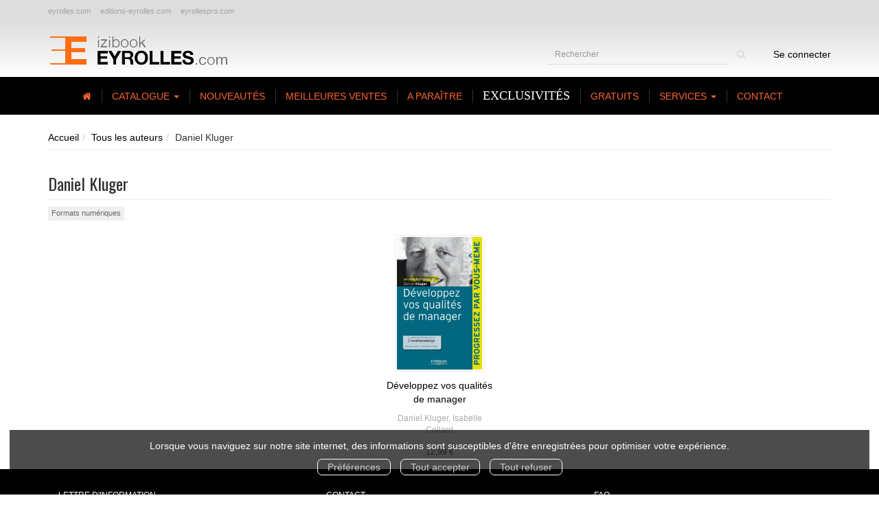

--- FILE ---
content_type: text/html; charset=utf-8
request_url: https://izibook.eyrolles.com/auteur/1052/daniel-kluger
body_size: 8736
content:
<!DOCTYPE html>
<html prefix="og: http://ogp.me/ns#" lang="fr">
<head>
  
<script src="https://www.googletagmanager.com/gtag/js?id=G-D641Q2H08X" async="async"></script>
<script>
//<![CDATA[
      (function() {
        function executeWhenJQueryIsReady() {
          if (typeof jQuery !== 'undefined') {
            jQuery(document).ready(function() {
                    window.dataLayer = window.dataLayer || [];
      function gtag(){dataLayer.push(arguments);}
      gtag('js', new Date());
      gtag('consent', 'default', {
        'analytics_storage': 'denied',
        'ad_storage': 'denied',
        'ad_user_data': 'denied',
        'ad_personalization': 'denied',
        'wait_for_update': 500
      });
      
              gtag('config', 'G-D641Q2H08X', {
          'linker': {
            'domains': ['izibook.eyrolles.com']
          }
        });

      
      
      
      

            });
          } else {
            setTimeout(executeWhenJQueryIsReady, 50);
          }
        }
        executeWhenJQueryIsReady();
      })();

//]]>
</script>



  <meta charset='utf-8' />
<meta name='viewport' content='width=device-width, initial-scale=1'>
<meta http-equiv="Content-Language" content="fr-FR" />
<link rel="canonical" href="https://izibook.eyrolles.com/auteur/1052/daniel-kluger" />


<title>Daniel Kluger | IziBook.eyrolles.com</title>
<meta name='description' content="Les publications de Daniel Kluger" />

<link rel="preload" as="font" href="/assets/fontawesome-webfont-2adefcbc041e7d18fcf2d417879dc5a09997aa64d675b7a3c4b6ce33da13f3fe.woff2" type="font/woff2" crossorigin>

<link rel="stylesheet" media="all" href="/assets/store-critical-e5030dda3952dc17728dbbcec0633041fa60b0d864c846f8334fd8f48cbe412c.css" />
<link rel="stylesheet" media="all" href="/assets/design-30ea7351c368c9a68e7604d9003f1718.css" />
<link rel="stylesheet" media="print" href="/assets/store-33a36f8da9f79426ee4784fdc9b85574aec6840a155a2c4db16a93d2cded87eb.css" onload="this.media=&#39;all&#39;" />
<link rel="stylesheet" media="print" href="/system/parameter_attachments/data/006/218/344/original/eyrolles-21-08-2019.css?1584408527" onload="this.media=&#39;all&#39;" />
<link rel="stylesheet" media="print" href="https://fonts.googleapis.com/css?family=Oswald" onload="this.media=&#39;all&#39;" />
<style>
  h1, h2, h3, h4, h5, h6 {
    font-family: Oswald, Verdana, Arial, Helvetica, sans-serif;
  }
</style>

<meta name="csrf-param" content="authenticity_token" />
<meta name="csrf-token" content="QWMHqaFszwuC7FhSEZ/Y5FuJBxgTj7CDuMrVxZjPQak6m7A0r5s5xKGT1Z7jClWAJ8kCpCWJ3jvffd+A0SFNEw==" />

<script src="/assets/store-critical-38f4342f174e9405d4a1309d77010bc38176af8ad8c8c7430176bc03431bc3d7.js"></script><script src="/assets/store-ef7a66bd40d9d6d42b2f86497339648d4e08718e516e076577d30ad7adc98b04.js" defer="defer"></script>
<link rel="shortcut icon" type="image/png" href="/system/parameter_attachments/data/008/039/756/original/favicon.ico?1584408526" />
<meta name="google-site-verification" content="b7X5efnjfBBHDPinwHo8tV4ySPxaahu5Y79l3zRiQj0" />

<meta property="og:url"           content="https://izibook.eyrolles.com/auteur/1052/daniel-kluger" />
<meta property="og:type"          content="website" />
<meta property="og:title"         content="Daniel Kluger | IziBook.eyrolles.com" />
<meta property="og:description"   content="Les publications de Daniel Kluger" />
  <meta property="og:image" content="https://izibook.eyrolles.com/system/parameter_attachments/data/004/511/555/original/logo-eyrolles.png?1584408526" />
<meta property="og:locale" content="fr_FR" />
<meta property="og:site_name" content="IziBook.eyrolles.com" />

  

</head>

<body class=" authors_show  izbk-default">
  <div role="region" aria-label="Outil d&#39;autorisation des cookies" id="acceptance_of_cookies" style="display: none"><div><p>Lorsque vous naviguez sur notre site internet, des informations sont susceptibles d'être enregistrées pour optimiser votre expérience.</p><a id="cookies_preferences_link" title="Configurer les préférences de cookies" href="/store/cookies">Préférences</a><a id="accept_cookies_notification" title="Accepter tous les cookies" href="#">Tout accepter</a><a id="refuse_cookies_notification" title="Refuser tous les cookies" href="#">Tout refuser</a></div></div>

  <div class="page author_1052" id="page_74" data-identifier="page_74">      
  <header role="banner" aria-label="Extra Entête" class="extra-header-section page_section" data-identifier="page_section_7">
    <div class="container">
    
          
      <div class='page_rows'>
          


  
    <div class="row page_row " data-identifier="page_row_51">      
      <div class='page_columns'>
    
    
    


  <div class="col-xs-12 col-sm-12 col-md-12 col-lg-12 page_column_92 extra-header-column page_column" data-identifier="page_column_92">
    
    
        
        

  
  <div class="placeholder  " id="placeholder_623" data-identifier="placeholder_623" data-type="page-navigation">    
      <div data-identifier="navigation_61" class="inline">
    
    <ul class='list-inline'>
    
    
    <li class="" data-identifier="navigation_link_19875">
      
<a target="_blank" href="http://www.eyrolles.com/">eyrolles.com</a></li>
    
    
    <li class="" data-identifier="navigation_link_19876">
      
<a target="_blank" href="http://www.editions-eyrolles.com/">editions-eyrolles.com</a></li>
    
    
    <li class="" data-identifier="navigation_link_19877">
      
<a target="_blank" href="https://www.eyrollespro.com/">eyrollespro.com</a></li>
</ul>  </div>
    
</div>        
</div>  
    
  
</div>      
</div>    


      </div>
   </div>
</header>
  
  <header role="banner" aria-label="Entête" class="izbk-header-section page_section" data-identifier="page_section_1">
    <div class="container">
    
          
      <div class='page_rows'>
          


  
    <div class="row page_row " data-identifier="page_row_1">      
      <div class='page_columns'>
    
    
    


  <div class="col-xs-12 col-sm-3 col-md-3 col-lg-3 page_column_1  page_column editable_element" data-identifier="page_column_1">
    
      <span class="showable_editing_placeholders highlight_page_column" style="display: none;" data-toggle="tooltip" data-placement="right" title="Délimiter la colonne"><span class="label label-success">CP #1</span></span>      <span class="editing_placeholders" id="editing_placeholders_page_column_1"><span class="update_visibility_placeholders editing_placeholders_button label label-neutral" style="display: none"><span class="remote-clickable btn btn-link btn-xs" data-url="/admin/visibility_placeholders?page_column_id=1&amp;page_id=1"><small>Modifier <i class="fa fa-eye"></i></small></span></span><span class="add_placeholders editing_placeholders_button label label-neutral" style="display: none"><span class="remote-clickable btn btn-link btn-xs" data-url="/admin/placeholders?page_column_id=1&amp;page_id=1"><small>Ajouter <i class="fa fa-plus"></i></small></span></span><span class="order_placeholders editing_placeholders_button label label-neutral" style="display: none"><span class="remote-clickable btn btn-link btn-xs" data-url="/admin/sortable_placeholders?page_column_id=1&amp;page_id=1"><small>Modifier <i class="fa fa-sort-numeric-asc"></i></small></span></span><span class="edit_placeholders editing_placeholders_button label label-neutral" style="display: none"><span class="remote-clickable btn btn-link btn-xs" data-url="/admin/editable_placeholders?page_column_id=1&amp;page_id=1"><small>Modifier <i class="fa fa-pencil"></i></small></span></span><span class="delete_placeholders editing_placeholders_button label label-neutral" style="display: none"><span class="remote-clickable btn btn-link btn-xs" data-url="/admin/destroyable_placeholders?page_column_id=1&amp;page_id=1"><small>Supprimer <i class="fa fa-trash"></i></small></span></span></span>    
        
        

  
  <div class="placeholder   editable_element" id="placeholder_81" data-identifier="placeholder_81" data-type="site-site-title-and-logo">    
    
  <a title="Retour à la page d&#39;accueil du site" class="visible-xs" href="/"><img loading="lazy" class="" alt="IziBook.eyrolles.com" style="aspect-ratio: 261/52;" src="/system/parameter_attachments/data/006/787/946/original/logo-eyrolles.png?1584408527" /></a>
  <a title="Retour à la page d&#39;accueil du site" class="visible-sm" href="/"><img loading="lazy" class="" alt="IziBook.eyrolles.com" style="aspect-ratio: 261/52;" src="/system/parameter_attachments/data/007/994/326/original/logo-eyrolles.png?1584408526" /></a>
  <a title="Retour à la page d&#39;accueil du site" class="visible-md" href="/"><img loading="lazy" class="" alt="IziBook.eyrolles.com" style="aspect-ratio: 261/52;" src="/system/parameter_attachments/data/004/511/555/original/logo-eyrolles.png?1584408526" /></a>
  <a title="Retour à la page d&#39;accueil du site" class="visible-lg" href="/"><img loading="lazy" class="" alt="IziBook.eyrolles.com" style="aspect-ratio: 261/52;" src="/system/parameter_attachments/data/007/674/551/original/logo-eyrolles.png?1584408527" /></a>  
    
</div>        
</div>  
    
      
    
    


  <div class="col-xs-12 col-sm-9 col-md-9 col-lg-9 page_column_2  page_column" data-identifier="page_column_2">
    
    
        
        

  
  <div class="placeholder  izbk-search-form-placeholder editable_element" id="placeholder_82" data-identifier="placeholder_82" data-type="site-search-form">    
    <form class="new_search_form" id="search-form" action="/search" accept-charset="UTF-8" method="get"><input name="utf8" type="hidden" value="&#x2713;" />    
  <label class="control-label sr-only" for="q">Rechercher</label>
  
  <div class="input-group">
    <input type="text" class="form-control input-sm" id="q" name='q' aria-describedby="" placeholder="Rechercher">
    
    <span class="input-group-addon btn btn-default onclick-submit-search-form">
      <i class="fa fa-search"></i>
    </span>
  </div>
</form>    
</div>        
        
        

  
  <div class="placeholder hidden-xs izbk-cart-link-placeholder editable_element" id="placeholder_86" data-identifier="placeholder_86" data-type="site-account-cart-link">    
    <a title="Mon panier" class="cart_link hide" href="/store/cart">  
  <i class="fa fa-shopping-cart"></i>  <span class='c-l-t'>Mon panier :</span>
  
</a>
      
</div>        
        
        

  
  <div class="placeholder  izbk-links-to-account-placeholder" id="placeholder_87" data-identifier="placeholder_87" data-type="site-account-links-to-account">    
    
  <a class="link-to-sign-in" href="/se-connecter">Se connecter</a>
    
</div>        
        
        

  
  <div class="placeholder hidden-sm hidden-md hidden-lg  editable_element" id="placeholder_88" data-identifier="placeholder_88" data-type="page-collapse-button">    
    
<button type="button" class="navbar-toggle collapsed" title="Toggle" data-toggle="collapse" data-target="#page_row_2" aria-expanded="false">
  <i class="fa fa-bars"></i><i class="fa fa-times"></i>
</button>
    
</div>        
</div>  
    
  
</div>      
</div>    


      </div>
   </div>
</header>
  
  <nav role="navigation" aria-label="Navigation" class="izbk-navigation-section page_section" data-identifier="page_section_2">
    <div class="container">
    
          
      <div class='page_rows'>
          


  <div class="collapse navbar-collapse" id="page_row_2">
    <div class="row page_row " data-identifier="page_row_2">      
      <div class='page_columns'>
    
    
    


  <div class="col-xs-12 col-sm-12 col-md-12 col-lg-12 page_column_3  page_column" data-identifier="page_column_3">
    
    
        
        

  
  <div class="placeholder  " id="placeholder_90" data-identifier="placeholder_90" data-type="page-navigation">    
      <div data-identifier="navigation_14" class="inline">
    
    <ul class='list-inline'>
    
    
    <li class="" data-identifier="navigation_link_11988">
      

<a href="/"><i class="fa fa-home" aria-hidden="true"></i></a></li>
    
    
    <li class="" data-identifier="navigation_link_11989">
      
<div class='mega-menu-container'>
  <span class='link_to_toggle_navigation'>
    Catalogue
    <span class="caret"></span>
  </span>


  <div data-identifier="page_entity_for_navigation_link_11989" class='mega-nav'>

    <section class="izbk-subjects-tags-navigation-section page_section" data-identifier="page_section_6">      
      <div class='page_rows'>
          


  
    <div class="row page_row " data-identifier="page_row_6">      
      <div class='page_columns'>
    
    
    


  <div class="col-xs-12 col-sm-10 col-md-10 col-lg-10 page_column_8 subjects-and-tags-column page_column" data-identifier="page_column_8">
    
    
        
        

  
  <div class="placeholder  " id="placeholder_622" data-identifier="placeholder_622" data-type="page-navigation">    
      <div data-identifier="navigation_50" class="inline">
    
    <ul class='list-inline'>
    
    
    <li class="dropdown" data-identifier="navigation_link_19793">
      


  <strong>
    <a href="/theme/1/informatique">Informatique</a>  </strong>

    <ul class='list-inline cloud'>
        <li class='text-small'>
          <a href="/theme-et-tag/1/informatique/1905/developpement-application">Développement application</a>
        </li>
        <li class='text-small'>
          <a href="/theme-et-tag/1/informatique/420/developpement-d-applications">Développement d'applications</a>
        </li>
        <li class='text-small'>
          <a href="/theme-et-tag/1/informatique/1241/developpement-informatique">Développement informatique</a>
        </li>
        <li class='text-small'>
          <a href="/theme-et-tag/1/informatique/422/internet">Internet</a>
        </li>
        <li class='text-small'>
          <a href="/theme-et-tag/1/informatique/413/langages">Langages</a>
        </li>
        <li class='text-small'>
          <a href="/theme-et-tag/1/informatique/414/langages-informatiques">Langages informatiques</a>
        </li>
        <li class='text-small'>
          <a href="/theme-et-tag/1/informatique/879/open-source">Open Source</a>
        </li>
        <li class='text-small'>
          <a href="/theme-et-tag/1/informatique/412/programmation">Programmation</a>
        </li>
    </ul>
</li>
    
    
    <li class="dropdown" data-identifier="navigation_link_19802">
      


  <strong>
    <a href="/theme/7/graphisme-web">Graphisme & web</a>  </strong>

    <ul class='list-inline cloud'>
        <li class='text-small'>
          <a href="/theme-et-tag/7/graphisme-web/1231/2d">2D</a>
        </li>
        <li class='text-small'>
          <a href="/theme-et-tag/7/graphisme-web/821/design">Design</a>
        </li>
        <li class='text-small'>
          <a href="/theme-et-tag/7/graphisme-web/827/images">Images</a>
        </li>
        <li class='text-small'>
          <a href="/theme-et-tag/7/graphisme-web/422/internet">Internet</a>
        </li>
        <li class='text-small'>
          <a href="/theme-et-tag/7/graphisme-web/835/logiciel">Logiciel</a>
        </li>
        <li class='text-small'>
          <a href="/theme-et-tag/7/graphisme-web/141/dessin">dessin</a>
        </li>
        <li class='text-small'>
          <a href="/theme-et-tag/7/graphisme-web/2143/dessiner">dessiner</a>
        </li>
        <li class='text-small'>
          <a href="/theme-et-tag/7/graphisme-web/2870/graphiste">graphiste</a>
        </li>
    </ul>
</li>
    
    
    <li class="dropdown" data-identifier="navigation_link_19811">
      


  <strong>
    <a href="/theme/3/techniques-photo">Techniques photo</a>  </strong>

    <ul class='list-inline cloud'>
        <li class='text-small'>
          <a href="/theme-et-tag/3/techniques-photo/517/audiovisuel">Audiovisuel</a>
        </li>
        <li class='text-small'>
          <a href="/theme-et-tag/3/techniques-photo/827/images">Images</a>
        </li>
        <li class='text-small'>
          <a href="/theme-et-tag/3/techniques-photo/1185/photo-numerique">Photo numérique</a>
        </li>
        <li class='text-small'>
          <a href="/theme-et-tag/3/techniques-photo/872/photographie">Photographie</a>
        </li>
        <li class='text-small'>
          <a href="/theme-et-tag/3/techniques-photo/1123/photographie-numerique">Photographie numérique</a>
        </li>
        <li class='text-small'>
          <a href="/theme-et-tag/3/techniques-photo/2013/cours-photographie">cours photographie</a>
        </li>
        <li class='text-small'>
          <a href="/theme-et-tag/3/techniques-photo/2673/photographe">photographe</a>
        </li>
        <li class='text-small'>
          <a href="/theme-et-tag/3/techniques-photo/2012/photographie-argentique">photographie argentique</a>
        </li>
    </ul>
</li>
    
    
    <li class="dropdown" data-identifier="navigation_link_19820">
      


  <strong>
    <a href="/theme/2/entreprise">Entreprise</a>  </strong>

    <ul class='list-inline cloud'>
        <li class='text-small'>
          <a href="/theme-et-tag/2/entreprise/1607/efficacite">Efficacité</a>
        </li>
        <li class='text-small'>
          <a href="/theme-et-tag/2/entreprise/577/ressources-humaines">Ressources humaines</a>
        </li>
        <li class='text-small'>
          <a href="/theme-et-tag/2/entreprise/73/communication">communication</a>
        </li>
        <li class='text-small'>
          <a href="/theme-et-tag/2/entreprise/172/efficacite-professionnelle">efficacité professionnelle</a>
        </li>
        <li class='text-small'>
          <a href="/theme-et-tag/2/entreprise/388/gestion">gestion</a>
        </li>
        <li class='text-small'>
          <a href="/theme-et-tag/2/entreprise/1752/gestion-management-entreprise">gestion management entreprise</a>
        </li>
        <li class='text-small'>
          <a href="/theme-et-tag/2/entreprise/2/management">management</a>
        </li>
        <li class='text-small'>
          <a href="/theme-et-tag/2/entreprise/109/strategie">stratégie</a>
        </li>
    </ul>
</li>
    
    
    <li class="dropdown" data-identifier="navigation_link_19829">
      


  <strong>
    <a href="/theme/5/sciences-humaines">Sciences humaines</a>  </strong>

    <ul class='list-inline cloud'>
        <li class='text-small'>
          <a href="/theme-et-tag/5/sciences-humaines/533/bien-etre">Bien-être</a>
        </li>
        <li class='text-small'>
          <a href="/theme-et-tag/5/sciences-humaines/567/developpement-personnel">Développement personnel</a>
        </li>
        <li class='text-small'>
          <a href="/theme-et-tag/5/sciences-humaines/632/medecine">Médecine</a>
        </li>
        <li class='text-small'>
          <a href="/theme-et-tag/5/sciences-humaines/434/sante">Santé</a>
        </li>
        <li class='text-small'>
          <a href="/theme-et-tag/5/sciences-humaines/530/spiritualite">Spiritualité</a>
        </li>
        <li class='text-small'>
          <a href="/theme-et-tag/5/sciences-humaines/1759/medical">médical</a>
        </li>
        <li class='text-small'>
          <a href="/theme-et-tag/5/sciences-humaines/120/psychologie">psychologie</a>
        </li>
        <li class='text-small'>
          <a href="/theme-et-tag/5/sciences-humaines/1760/soin">soin</a>
        </li>
    </ul>
</li>
    
    
    <li class="dropdown" data-identifier="navigation_link_19838">
      


  <strong>
    <a href="/theme/8/vie-pratique">Vie pratique</a>  </strong>

    <ul class='list-inline cloud'>
        <li class='text-small'>
          <a href="/theme-et-tag/8/vie-pratique/567/developpement-personnel">Développement personnel</a>
        </li>
        <li class='text-small'>
          <a href="/theme-et-tag/8/vie-pratique/920/epanouissement">Epanouissement</a>
        </li>
        <li class='text-small'>
          <a href="/theme-et-tag/8/vie-pratique/632/medecine">Médecine</a>
        </li>
        <li class='text-small'>
          <a href="/theme-et-tag/8/vie-pratique/434/sante">Santé</a>
        </li>
        <li class='text-small'>
          <a href="/theme-et-tag/8/vie-pratique/245/bonheur">bonheur</a>
        </li>
        <li class='text-small'>
          <a href="/theme-et-tag/8/vie-pratique/1771/heureux">heureux</a>
        </li>
        <li class='text-small'>
          <a href="/theme-et-tag/8/vie-pratique/1760/soin">soin</a>
        </li>
        <li class='text-small'>
          <a href="/theme-et-tag/8/vie-pratique/1769/equilibre">équilibre</a>
        </li>
    </ul>
</li>
    
    
    <li class="dropdown" data-identifier="navigation_link_19847">
      


  <strong>
    <a href="/theme/4/btp-construction">BTP & construction</a>  </strong>

    <ul class='list-inline cloud'>
        <li class='text-small'>
          <a href="/theme-et-tag/4/btp-construction/431/architecture">Architecture</a>
        </li>
        <li class='text-small'>
          <a href="/theme-et-tag/4/btp-construction/437/bricolage">Bricolage</a>
        </li>
        <li class='text-small'>
          <a href="/theme-et-tag/4/btp-construction/851/batiment">Bâtiment</a>
        </li>
        <li class='text-small'>
          <a href="/theme-et-tag/4/btp-construction/439/maison">Maison</a>
        </li>
        <li class='text-small'>
          <a href="/theme-et-tag/4/btp-construction/1899/batiment-construction-btp">batiment construction BTP</a>
        </li>
        <li class='text-small'>
          <a href="/theme-et-tag/4/btp-construction/1898/construire">construire</a>
        </li>
        <li class='text-small'>
          <a href="/theme-et-tag/4/btp-construction/149/immobilier">immobilier</a>
        </li>
        <li class='text-small'>
          <a href="/theme-et-tag/4/btp-construction/1897/second-oeuvre-construction">second oeuvre construction</a>
        </li>
    </ul>
</li>
    
    
    <li class="dropdown" data-identifier="navigation_link_19856">
      


  <strong>
    <a href="/theme/6/artisanat-loisirs-creatifs">Artisanat & loisirs créatifs</a>  </strong>

    <ul class='list-inline cloud'>
        <li class='text-small'>
          <a href="/theme-et-tag/6/artisanat-loisirs-creatifs/840/couture">Couture</a>
        </li>
        <li class='text-small'>
          <a href="/theme-et-tag/6/artisanat-loisirs-creatifs/442/decoration">Décoration</a>
        </li>
        <li class='text-small'>
          <a href="/theme-et-tag/6/artisanat-loisirs-creatifs/1190/manuel">Manuel</a>
        </li>
        <li class='text-small'>
          <a href="/theme-et-tag/6/artisanat-loisirs-creatifs/1858/art-loisir-loisirs">art loisir loisirs</a>
        </li>
        <li class='text-small'>
          <a href="/theme-et-tag/6/artisanat-loisirs-creatifs/2168/creatifs-artisanat-artisan">créatifs artisanat artisan</a>
        </li>
        <li class='text-small'>
          <a href="/theme-et-tag/6/artisanat-loisirs-creatifs/1752/gestion-management-entreprise">gestion management entreprise</a>
        </li>
        <li class='text-small'>
          <a href="/theme-et-tag/6/artisanat-loisirs-creatifs/2855/loisir-creatif">loisir créatif</a>
        </li>
        <li class='text-small'>
          <a href="/theme-et-tag/6/artisanat-loisirs-creatifs/382/travaux">travaux</a>
        </li>
    </ul>
</li>
    
    
    <li class="dropdown" data-identifier="navigation_link_19865">
      


  <strong>
    <a href="/theme/10/litterature">Littérature</a>  </strong>

    <ul class='list-inline cloud'>
        <li class='text-small'>
          <a href="/theme-et-tag/10/litterature/571/biographie">Biographie</a>
        </li>
        <li class='text-small'>
          <a href="/theme-et-tag/10/litterature/574/temoignage">Témoignage</a>
        </li>
        <li class='text-small'>
          <a href="/theme-et-tag/10/litterature/1944/essai">essai</a>
        </li>
        <li class='text-small'>
          <a href="/theme-et-tag/10/litterature/1775/poesie">poesie</a>
        </li>
        <li class='text-small'>
          <a href="/theme-et-tag/10/litterature/1778/poete">poete</a>
        </li>
        <li class='text-small'>
          <a href="/theme-et-tag/10/litterature/1777/poeme">poème</a>
        </li>
        <li class='text-small'>
          <a href="/theme-et-tag/10/litterature/1779/poetes">poètes</a>
        </li>
        <li class='text-small'>
          <a href="/theme-et-tag/10/litterature/1785/roman">roman</a>
        </li>
    </ul>
</li>
    
    
    <li class="dropdown" data-identifier="navigation_link_19874">
      


  <strong>
    <a href="/theme/9/autres">Autres</a>  </strong>

    <ul class='list-inline cloud'>
        <li class='text-small'>
          <a href="/theme-et-tag/9/autres/685/alimentation">Alimentation</a>
        </li>
        <li class='text-small'>
          <a href="/theme-et-tag/9/autres/538/cuisine">Cuisine</a>
        </li>
        <li class='text-small'>
          <a href="/theme-et-tag/9/autres/2095/culture-scientifique-science-sciences">Culture scientifique science sciences</a>
        </li>
        <li class='text-small'>
          <a href="/theme-et-tag/9/autres/671/physique">Physique</a>
        </li>
        <li class='text-small'>
          <a href="/theme-et-tag/9/autres/1749/sciences-humaines-et-sociales-shs">Sciences humaines et sociales shs</a>
        </li>
        <li class='text-small'>
          <a href="/theme-et-tag/9/autres/5125/technologies">Technologies</a>
        </li>
        <li class='text-small'>
          <a href="/theme-et-tag/9/autres/4705/sciences-industrielles">sciences industrielles</a>
        </li>
        <li class='text-small'>
          <a href="/theme-et-tag/9/autres/4706/technique-techniques">technique techniques</a>
        </li>
    </ul>
</li>
</ul>  </div>
    
</div>        
</div>  
    
      
    
    


  <div class="col-xs-12 col-sm-2 col-md-2 col-lg-2 page_column_93 catalog-links-column page_column" data-identifier="page_column_93">
    
    
        
        

  
  <div class="placeholder  " id="placeholder_624" data-identifier="placeholder_624" data-type="page-navigation">    
      <div data-identifier="navigation_63" class="list_group">
    
    <ul class='list-group'>
    <li class='list-group-item'>
      

<a href="/produits">Tous les ouvrages</a>    </li>
    <li class='list-group-item'>
      

<a href="/collections">Toutes les collections</a>    </li>
    <li class='list-group-item'>
      

<a href="/editeurs">Tous les éditeurs</a>    </li>
    <li class='list-group-item'>
      

<a href="/marques-editoriales">Toutes les marques éditoriales</a>    </li>
    <li class='list-group-item'>
      

<a href="/auteurs">Tous les auteurs</a>    </li>
    <li class='list-group-item'>
      
<a href="/format-numerique/7/epub">ePub</a>    </li>
    <li class='list-group-item'>
      
<a href="/format-numerique/1/pdf">PDF</a>    </li>
    <li class='list-group-item'>
      
<a href="/format-numerique/8/mobipocket">Mobipocket</a>    </li>
</ul>  </div>
    
</div>        
</div>  
    
  
</div>      
</div>    


      </div>
</section>  </div>
</div>
</li>
    
    
    <li class="" data-identifier="navigation_link_19938">
      

<a href="/nouveautes">Nouveautés</a></li>
    
    
    <li class="" data-identifier="navigation_link_19937">
      

<a href="/meilleures-ventes">Meilleures ventes</a></li>
    
    
    <li class="" data-identifier="navigation_link_11995">
      

<a href="/a-paraitre">A paraître</a></li>
    
    
    <li class="" data-identifier="navigation_link_11996">
      

<a href="/pure_ebooks">Exclusivités</a></li>
    
    
    <li class="" data-identifier="navigation_link_11997">
      

<a href="/gratuits">Gratuits</a></li>
    
    
    <li class="dropdown" data-identifier="navigation_link_19930">
      
<a class="dropdown-toggle" data-toggle="dropdown" role="button" aria-haspopup="true" aria-expanded="false" href="#">  
  Services
  
    <span class="caret"></span>
</a>
  <ul class="dropdown-menu">
      <li>
        

<a href="/store/page/11/telechargements">Téléchargements</a>        </li>
      <li>
        

<a href="/store/page/12/utilisation-des-ouvrages">Utilisation des ouvrages</a>        </li>
      <li>
        

<a href="/store/page/8/securite">Sécurité du site</a>        </li>
      <li>
        

<a href="/store/page/10/paiements">Paiements</a>        </li>
      <li>
        

<a href="/store/page/15/devenir-affilie">Devenir affilié</a>        </li>
      <li>
        

<a href="/store/page/9/aide-generale">Aide générale</a>        </li>
   </ul>
</li>
    
    
    <li class="" data-identifier="navigation_link_11998">
      

<a href="/formulaire-de-contact">Contact</a></li>
</ul>  </div>
    
</div>        
</div>  
    
  
</div>      
</div>    
</div>

      </div>
   </div>
</nav>
  
  <section role="region" aria-label="Fil d&#39;ariane" class="izbk-breadcrumbs-section page_section" data-identifier="page_section_3">
    <div class="container">
    
          
      <div class='page_rows'>
          


  
    <div class="row page_row " data-identifier="page_row_3">      
      <div class='page_columns'>
    
    
    


  <div class="col-xs-12 col-sm-12 col-md-12 col-lg-12 page_column_4  page_column" data-identifier="page_column_4">
    
    
        
        

  
  <div class="placeholder  " id="placeholder_91" data-identifier="placeholder_91" data-type="site-breadcrumbs">    
      <nav role="navigation" aria-label="Fil d&#39;ariane"><ul class="breadcrumb hidden-xs"><li><a href="/">Accueil</a></li><li><a href="/auteurs">Tous les auteurs</a></li><li aria-current="page">Daniel Kluger</li></ul></nav>    
</div>        
</div>  
    
  
</div>      
</div>    


      </div>
   </div>
</section>
  
  <section role="region" aria-label="Contenu" class="izbk-content-section page_section" data-identifier="page_section_4">
    <div class="container">
    
          
      <div class='page_rows'>
          


  
    <div class="row page_row " data-identifier="page_row_4">      
      <div class='page_columns'>
    
    
    
    


  <div class="col-md-12 page_column_6  page_column" data-identifier="page_column_6">
    
    
        
        

  
  <div class="placeholder  " id="placeholder_217" data-identifier="placeholder_217" data-type="page-page-title">    
    <h1>Daniel Kluger</h1>

    
</div>        
        
        

  
  <div class="placeholder  " id="placeholder_218" data-identifier="placeholder_218" data-type="product-paginated-products">    
    
  <div class='row m-b-sm' id="paginated_products_display_options">

    <div class='col-md-9 col-xs-12 m-b-sm m-t-sm' id='display-modes-and-filters'>
        
      
              
            
      
      
      
      
        <button type="button" class="btn btn-xs" data-toggle="modal" data-target="#formats-modal" aria-haspopup="dialog" style ='border-radius: 0px !important; font-size: 11px'>
          Formats numériques
        </button>
      
      
    
    </div>

  </div>

  

  
  <div id='paginated_products_results'>
    <div class='row'>
  <div class='col-md-12 text-center products-list'>
      <div class='container-product' style="">
  
    <div class="product text-center " data-type="base_product" data-identifier="product_1056" data-ean13="9782212547191" data-item_label="Développez vos qualités de manager - Daniel Kluger">
        
        
        <div class='container-cover'>
          <a href="/produit/1056/9782212417562/developpez-vos-qualites-de-manager">
              <img class="product_picture product-cover" style="aspect-ratio: 808/1256; " alt="Développez vos qualités de manager" srcset="https://izibook.eyrolles.com/system/product_pictures/data/009/847/016/small/9782212547191.webp?1750458089 128w, https://izibook.eyrolles.com/system/product_pictures/data/009/847/016/medium/9782212547191.webp?1750458089 256w, https://izibook.eyrolles.com/system/product_pictures/data/009/847/016/large/9782212547191.webp?1750458089 512w, https://izibook.eyrolles.com/system/product_pictures/data/009/847/016/xlarge/9782212547191.webp?1750458089 1400w" src="https://izibook.eyrolles.com/system/product_pictures/data/009/847/016/medium/9782212547191.webp?1750458089" />
            <div class="to-be-published-badge">À&nbsp;paraître</div>
            <div class="novelty-badge">Nouveauté</div>
            <div class="best-seller-badge">Meilleures ventes</div>
            <div class="presale-badge">Prévente</div>
            <div class="discounted-badge">Promotion</div>
            <div class="shipping-delay-badge"></div>
            <div class="special-edition-badge"></div>
</a>        </div>

              
              <span class='p-i-t'>
                <a href="/produit/1056/9782212417562/developpez-vos-qualites-de-manager">Développez vos qualités de manager</a>
              </span>

              <p class='p-i-a'>
                <a href="/auteur/1052/daniel-kluger">Daniel Kluger</a>, <a href="/auteur/1053/isabelle-collard">Isabelle Collard</a>
              </p>

              <p class='text-muted p-i-p'>
                  
  
  <span class='medium-price'>
        <span class='medium-public-price'>
          12,99 €        </span>
  </span>
              </p>
    </div>
</div>
  </div>
</div>
  </div>
  
  <div class='row'>
    <div class='col-md-12 text-center'>
          </div>
  </div>
  

  <div class='modal fade' id="product_contexts-modal" tabindex='-1' role='dialog' aria-label="Type de produits">
  <div class='modal-dialog' role='document'>
    <div class='modal-content'>
      <div class='modal-header'>
        <button type='button' class='close' data-dismiss='modal' aria-label="translation missing: fr.product_contexts.modal.close">
          <span aria-hidden='true'>&times;</span>
        </button>
        <h4 class='modal-title'>Type de produits</h4>
      </div>
      <div class='modal-body text-center'>
        <form class="form-inline" action="/product_contexts_filter" accept-charset="UTF-8" method="post"><input name="utf8" type="hidden" value="&#x2713;" /><input type="hidden" name="authenticity_token" value="UZ0QQwUX8XzSbR4q0nq9BzRqkuEP6diDpLe0tYKkLHR2D60lBzpCLU10aTZHiESqfjZovjWeyeHzI25qg2reGg==" />
        
          <div class="form-group ">             
             
             <select name="product_contexts" id="product_contexts" class="form-control"><option selected="selected" value="base_products">Ne pas afficher les chapitres numériques</option>
<option value="chapter_products">Afficher seulement les chapitres numériques</option>
<option value="products">Tout afficher</option></select>
</div>          
          <div class="form-group ">            <input type="submit" name="commit" value="Valider" data-disable-with="Valider" />
</div></form>      </div>
    </div>
  </div>
</div>
        <div class='modal fade' id="formats-modal" tabindex='-1' role='dialog' aria-label="Tri par format">
    <div class='modal-dialog' role='document'>
      <div class='modal-content'>
        <div class='modal-header'>
          <button type='button' class='close' data-dismiss='modal' aria-label="Fermer">
            <span aria-hidden='true'>&times;</span>
          </button>
          <h4 class='modal-title'>Tri par format</h4>
        </div>
        <div class='modal-body'>
          <ul>
              <li>
                <form class="button_to" method="post" action="/format_filter/1"><input type="hidden" name="_method" value="put" /><button class="btn btn-link" type="submit">                  <input type="hidden" name="data-ignore-close-confirmation" id="data-ignore-close-confirmation" value="true" class="data_ignore_close_confirmation" />                  PDF
</button><input type="hidden" name="authenticity_token" value="77yuar91tHW91uCDqwfC2fftdRjo46ce876rAEGX08AywBdTU+gRWf/QlYarfOEUgPdHzd2iv8yIKOmSq+SNWw==" /></form>              </li>
              <li>
                <form class="button_to" method="post" action="/format_filter/7"><input type="hidden" name="_method" value="put" /><button class="btn btn-link" type="submit">                  <input type="hidden" name="data-ignore-close-confirmation" id="data-ignore-close-confirmation" value="true" class="data_ignore_close_confirmation" />                  ePub
</button><input type="hidden" name="authenticity_token" value="D112duyp63jeHtDQd2TkmYf6U+TMtsVDLhNWrYxBP9PsaLh6PzHM1Li46dcZALl2vNmn1bwEfp4nR/RTIftH0w==" /></form>              </li>
          </ul>
        </div>
      </div>
    </div>
  </div>
    
</div>        
        
        

  
          
        
        

  
          
</div>  
    
  
</div>      
</div>    


      </div>
   </div>
</section>
  
  <footer role="contentinfo" aria-label="Pied de page" class="izbk-footer-section page_section" data-identifier="page_section_5">
    <div class="container">
    
          
      <div class='page_rows'>
          


  
    <div class="row page_row " data-identifier="page_row_5">      
      <div class='page_columns'>
    
    
    


  <div class="col-xs-12 col-sm-12 col-md-12 col-lg-12 page_column_7  page_column" data-identifier="page_column_7">
    
    
        
        

  
  <div class="placeholder  " id="placeholder_92" data-identifier="placeholder_92" data-type="page-page-row">    
      

  <div class="row">  

    
        <div class="" data-identifier="placeholder_93">          




    <div class="col-xs-12 col-sm-4 col-md-4 col-lg-4 page_column_22  page_column" data-identifier="page_column_22">

      <span class="">





            <div class="placeholder  " id="placeholder_94" data-identifier="placeholder_94" data-type="page-navigation">
                <div data-identifier="navigation_16" class="list_group">
    
    <ul class='list-group'>
    <li class='list-group-item'>
      

<a href="/inscription-lettre-d-information">Lettre d'information</a>    </li>
</ul>  </div>

</div>





            <div class="placeholder  " id="placeholder_625" data-identifier="placeholder_625" data-type="page-title">
              
  <h3 class="title" id="title-73">    Les sites Eyrolles</h3>
</div>





            <div class="placeholder  " id="placeholder_626" data-identifier="placeholder_626" data-type="page-navigation">
                <div data-identifier="navigation_64" class="list_group">
    
    <ul class='list-group'>
    <li class='list-group-item'>
      
<a target="_blank" href="https://www.eyrolles.com/">Librairie Eyrolles</a>    </li>
    <li class='list-group-item'>
      
<a target="_blank" href="https://www.editions-eyrolles.com/">Editions Eyrolles</a>    </li>
    <li class='list-group-item'>
      
<a target="_blank" href="http://www.questionsphoto.com/">Questions photo</a>    </li>
</ul>  </div>

</div>


</span>
</div>

</div>
    
        <div class="" data-identifier="placeholder_95">          




    <div class="col-xs-12 col-sm-4 col-md-4 col-lg-4 page_column_23  page_column" data-identifier="page_column_23">

      <span class="">





            <div class="placeholder  " id="placeholder_96" data-identifier="placeholder_96" data-type="page-navigation">
                <div data-identifier="navigation_17" class="list_group">
    
    <ul class='list-group'>
    <li class='list-group-item'>
      

<a href="/formulaire-de-contact">Contact</a>    </li>
    <li class='list-group-item'>
      

<a href="/store/page/7/protection-de-vos-donnees-personnelles-rgpd">Données personnelles - RGPD</a>    </li>
    <li class='list-group-item'>
      

<a href="/store/page/2/conditions-generales-de-vente">Conditions générales</a>    </li>
    <li class='list-group-item'>
      

<a href="/store/page/4/mentions-legales">Mentions légales</a>    </li>
</ul>  </div>

</div>


</span>
</div>

</div>
    
        <div class="" data-identifier="placeholder_97">          




    <div class="col-xs-12 col-sm-4 col-md-4 col-lg-4 page_column_24  page_column" data-identifier="page_column_24">

      <span class="">





            <div class="placeholder  " id="placeholder_98" data-identifier="placeholder_98" data-type="page-navigation">
                <div data-identifier="navigation_18" class="list_group">
    
    <ul class='list-group'>
    <li class='list-group-item'>
      

<a href="/store/page/9/aide-generale">FAQ</a>    </li>
</ul>  </div>

</div>





            <div class="placeholder  " id="placeholder_99" data-identifier="placeholder_99" data-type="page-feed-link">
              <i class="fa fa-rss"></i>&nbsp;
<a href="/flux-rss">Flux RSS</a>
</div>





            <div class="placeholder  izbk-paybox-logo-placeholder" id="placeholder_100" data-identifier="placeholder_100" data-type="page-image">
              

  <img class="image_picture " style="aspect-ratio: 38/71; " srcset="https://izibook.eyrolles.com/system/image_pictures/data/007/507/237/thumb/9782212141481.webp?1739201327 256w, https://izibook.eyrolles.com/system/image_pictures/data/007/507/237/small/9782212141481.webp?1739201327 512w, https://izibook.eyrolles.com/system/image_pictures/data/007/507/237/medium/9782212141481.webp?1739201327 1024w, https://izibook.eyrolles.com/system/image_pictures/data/007/507/237/large/9782212141481.webp?1739201327 1600w" src="https://izibook.eyrolles.com/system/image_pictures/data/007/507/237/original/9782212141481.jpg?1739201327" />

</div>


</span>
</div>

</div>

    
</div>  
    
</div>        
        
        

  
  <div class="placeholder  izbk-copyright-placeholder" id="placeholder_101" data-identifier="placeholder_101" data-type="site-copyright">    
    Copyright © 2026 IziBook.eyrolles.com&nbsp;et&nbsp;Nuxos Publishing Technologies. <a href="https://www.izibook.com">IziBook®</a> et <a href="https://www.librairieizibooks.com" rel="nofollow">IziBooks®</a> sont des marques déposées de la société <a href="https://www.izibook.com">Nuxos Publishing Technologies</a>.
    
</div>        
</div>  
    
  
</div>      
</div>    


      </div>
   </div>
</footer>

  
</div>

  

  <div id="global_player" class="video-container">
  <div class="video-widget" data-video_id="global_player_video"
                            data-video_source="">
    <div class="video-element">
      <div id="global_player_video_flash"></div>
      <video id="global_player_video">
      </video>
      <div class="controls-container video-controls fullscreen">
        <div class="controls">
          <div class="play-pause control-elt">
            <span class="play-icon"><i class="fa fa-play"></i></span>
            <span class="pause-icon"><i class="fa fa-pause"></i></span>
          </div>
          <div class="seek-bar control-elt">
            <div class="background">
              <div class="progress"></div>
            </div>
          </div>
          <div class="time-container">
            <span class="elapsed-time control-elt time">--:--</span>
            <span class="time-separator control-elt time">/</span>
            <span class="duration control-elt time">--:--</span>
          </div>
          <div class="close-btn control-elt"><i class="fa fa-times"></i></div>
        </div>
      </div>
    </div>
  </div>
</div>


  <script>
//<![CDATA[
      (function() {
        function executeWhenJQueryIsReady() {
          if (typeof jQuery !== 'undefined') {
            jQuery(document).ready(function() {
              
    $("[data-toggle='tooltip']").tooltip();
    
      
      

            });
          } else {
            setTimeout(executeWhenJQueryIsReady, 50);
          }
        }
        executeWhenJQueryIsReady();
      })();

//]]>
</script>  
    
        

</body>
</html>


--- FILE ---
content_type: text/css
request_url: https://izibook.eyrolles.com/system/parameter_attachments/data/006/218/344/original/eyrolles-21-08-2019.css?1584408527
body_size: 806
content:
body a {
  color: #000;
}

body a:hover {
  color: #999;
}

.extra-header-section {
  background: rgb(221,221,221);
}

.extra-header-column a {
  color: #A4A3A3;
  font-size: 11px;
}

.izbk-header-section {
  background: rgb(221,221,221);
  background: linear-gradient(180deg, rgba(221,221,221,1) 0%, rgba(255,255,255,1) 100%);
}

.izbk-navigation-section {
  background: #000;
}

.izbk-navigation-section a, .izbk-navigation-section .link_to_toggle_navigation {
  color: #FF6532;
}

.izbk-default .izbk-navigation-section div>ul.list-inline>li {
  border-right: 1px solid #333;
  margin-right: 5px;
  padding-right: 15px;
}

li[data-identifier="navigation_link_11996"] a {
  color: #fff;
  font-size: 18px;
  font-family: 'Times New Roman', Times, serif;
}

.subjects-and-tags-column div[data-type="page-navigation"] {
  text-align: left;
}

.subjects-and-tags-column div[data-type="page-navigation"] li.dropdown {
  display: block;
  float: left;
  width: 20%;
  border-right: 0px !important;
  margin-bottom: 15px;
  padding-right: 0 !important;
  margin-right: 0 !important;
}

.subjects-and-tags-column div[data-type="page-navigation"] li.dropdown:nth-child(5n+1) {
  clear: left;
}

.subjects-and-tags-column div[data-type="page-navigation"] li.dropdown ul.cloud li {
  text-transform: none;
  font-size: 12px;
  padding-left: 0px !important;
}

.subjects-and-tags-column div[data-type="page-navigation"] li.dropdown ul.cloud li a {
  color: #444;
}

.catalog-links-column li.list-group-item {
  float: none !important;
  width: 100% !important;
  font-size: 12px !important;
  font-weight: bold !important;
  padding: 5px 0;
}

.catalog-links-column {
  border-left: 1px solid #FF6532;
}

.mega-menu-container .mega-nav {
  /*display: block !important;*/
}

.pagination>.active>a, .pagination>.active>a:hover, .pagination>.active>a:focus, .pagination>.active>span, .pagination>.active>span:hover, .pagination>.active>span:focus {
  background-color: #FF6532;
  border-color: #FF6532;
}

.pagination>li>a, .pagination>li>span, .pagination>li>a:hover, .pagination>li>span:hover {
  color: #FF6532;
}

.navbar-toggle {
  float: none;
}

@media (max-width: 991px) and (min-width: 768px) {
  .izbk-default .izbk-search-form-placeholder {
    margin-top: 5px;
  }
}

@media (max-width: 1199px) {
  .izbk-default .izbk-navigation-section div>ul.list-inline>li {
    font-size: 12px;
  }
  
  li[data-identifier="navigation_link_11996"] a {
    font-size: 14px;
  }
  
  .subjects-and-tags-column div[data-type="page-navigation"] li.dropdown {
    width: 18%;
  }
}

@media (max-width: 991px) {
  .izbk-default .izbk-navigation-section div>ul.list-inline>li {
    font-size: 11px;
    padding-left: 0px;
    border-right: 0 !important;
  }
  
  li[data-identifier="navigation_link_11996"] a {
    font-size: 12px;
  }
  
  .subjects-and-tags-column div[data-type="page-navigation"] li.dropdown {
    float: none;
    width: 100%;
  }
  
  .subjects-and-tags-column div[data-type="page-navigation"] {
    margin: 15px;
  }
  
  .subjects-and-tags-column div[data-type="page-navigation"] ul li ul li {
    display: inline-block;
    border: 0;
    padding: 5px;
  }
  
  .catalog-links-column {
    border: 0;
  }
  
  .dropdown-menu {
    font-size: 11px;
  }
  
  .dropdown-menu  li {
    padding: 5px !important;
  }
}

.izbk-default div[data-type='site-breadcrumbs'] {
  margin-top: 15px;
  margin-bottom: 15px;
}